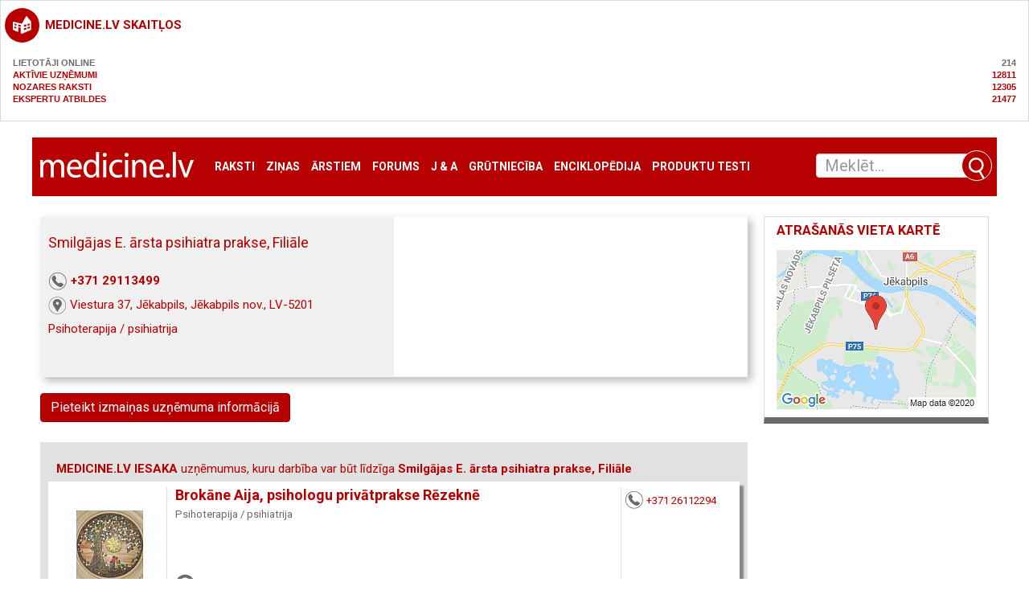

--- FILE ---
content_type: text/html; charset=utf-8
request_url: https://www.google.com/recaptcha/api2/anchor?ar=1&k=6LeYhTYUAAAAAJytqSmIfSyIVe9BuLnJD3GC5s8f&co=aHR0cHM6Ly9tZWRpY2luZS5sdjo0NDM.&hl=en&v=N67nZn4AqZkNcbeMu4prBgzg&size=normal&anchor-ms=20000&execute-ms=30000&cb=tcy7jdje7334
body_size: 49433
content:
<!DOCTYPE HTML><html dir="ltr" lang="en"><head><meta http-equiv="Content-Type" content="text/html; charset=UTF-8">
<meta http-equiv="X-UA-Compatible" content="IE=edge">
<title>reCAPTCHA</title>
<style type="text/css">
/* cyrillic-ext */
@font-face {
  font-family: 'Roboto';
  font-style: normal;
  font-weight: 400;
  font-stretch: 100%;
  src: url(//fonts.gstatic.com/s/roboto/v48/KFO7CnqEu92Fr1ME7kSn66aGLdTylUAMa3GUBHMdazTgWw.woff2) format('woff2');
  unicode-range: U+0460-052F, U+1C80-1C8A, U+20B4, U+2DE0-2DFF, U+A640-A69F, U+FE2E-FE2F;
}
/* cyrillic */
@font-face {
  font-family: 'Roboto';
  font-style: normal;
  font-weight: 400;
  font-stretch: 100%;
  src: url(//fonts.gstatic.com/s/roboto/v48/KFO7CnqEu92Fr1ME7kSn66aGLdTylUAMa3iUBHMdazTgWw.woff2) format('woff2');
  unicode-range: U+0301, U+0400-045F, U+0490-0491, U+04B0-04B1, U+2116;
}
/* greek-ext */
@font-face {
  font-family: 'Roboto';
  font-style: normal;
  font-weight: 400;
  font-stretch: 100%;
  src: url(//fonts.gstatic.com/s/roboto/v48/KFO7CnqEu92Fr1ME7kSn66aGLdTylUAMa3CUBHMdazTgWw.woff2) format('woff2');
  unicode-range: U+1F00-1FFF;
}
/* greek */
@font-face {
  font-family: 'Roboto';
  font-style: normal;
  font-weight: 400;
  font-stretch: 100%;
  src: url(//fonts.gstatic.com/s/roboto/v48/KFO7CnqEu92Fr1ME7kSn66aGLdTylUAMa3-UBHMdazTgWw.woff2) format('woff2');
  unicode-range: U+0370-0377, U+037A-037F, U+0384-038A, U+038C, U+038E-03A1, U+03A3-03FF;
}
/* math */
@font-face {
  font-family: 'Roboto';
  font-style: normal;
  font-weight: 400;
  font-stretch: 100%;
  src: url(//fonts.gstatic.com/s/roboto/v48/KFO7CnqEu92Fr1ME7kSn66aGLdTylUAMawCUBHMdazTgWw.woff2) format('woff2');
  unicode-range: U+0302-0303, U+0305, U+0307-0308, U+0310, U+0312, U+0315, U+031A, U+0326-0327, U+032C, U+032F-0330, U+0332-0333, U+0338, U+033A, U+0346, U+034D, U+0391-03A1, U+03A3-03A9, U+03B1-03C9, U+03D1, U+03D5-03D6, U+03F0-03F1, U+03F4-03F5, U+2016-2017, U+2034-2038, U+203C, U+2040, U+2043, U+2047, U+2050, U+2057, U+205F, U+2070-2071, U+2074-208E, U+2090-209C, U+20D0-20DC, U+20E1, U+20E5-20EF, U+2100-2112, U+2114-2115, U+2117-2121, U+2123-214F, U+2190, U+2192, U+2194-21AE, U+21B0-21E5, U+21F1-21F2, U+21F4-2211, U+2213-2214, U+2216-22FF, U+2308-230B, U+2310, U+2319, U+231C-2321, U+2336-237A, U+237C, U+2395, U+239B-23B7, U+23D0, U+23DC-23E1, U+2474-2475, U+25AF, U+25B3, U+25B7, U+25BD, U+25C1, U+25CA, U+25CC, U+25FB, U+266D-266F, U+27C0-27FF, U+2900-2AFF, U+2B0E-2B11, U+2B30-2B4C, U+2BFE, U+3030, U+FF5B, U+FF5D, U+1D400-1D7FF, U+1EE00-1EEFF;
}
/* symbols */
@font-face {
  font-family: 'Roboto';
  font-style: normal;
  font-weight: 400;
  font-stretch: 100%;
  src: url(//fonts.gstatic.com/s/roboto/v48/KFO7CnqEu92Fr1ME7kSn66aGLdTylUAMaxKUBHMdazTgWw.woff2) format('woff2');
  unicode-range: U+0001-000C, U+000E-001F, U+007F-009F, U+20DD-20E0, U+20E2-20E4, U+2150-218F, U+2190, U+2192, U+2194-2199, U+21AF, U+21E6-21F0, U+21F3, U+2218-2219, U+2299, U+22C4-22C6, U+2300-243F, U+2440-244A, U+2460-24FF, U+25A0-27BF, U+2800-28FF, U+2921-2922, U+2981, U+29BF, U+29EB, U+2B00-2BFF, U+4DC0-4DFF, U+FFF9-FFFB, U+10140-1018E, U+10190-1019C, U+101A0, U+101D0-101FD, U+102E0-102FB, U+10E60-10E7E, U+1D2C0-1D2D3, U+1D2E0-1D37F, U+1F000-1F0FF, U+1F100-1F1AD, U+1F1E6-1F1FF, U+1F30D-1F30F, U+1F315, U+1F31C, U+1F31E, U+1F320-1F32C, U+1F336, U+1F378, U+1F37D, U+1F382, U+1F393-1F39F, U+1F3A7-1F3A8, U+1F3AC-1F3AF, U+1F3C2, U+1F3C4-1F3C6, U+1F3CA-1F3CE, U+1F3D4-1F3E0, U+1F3ED, U+1F3F1-1F3F3, U+1F3F5-1F3F7, U+1F408, U+1F415, U+1F41F, U+1F426, U+1F43F, U+1F441-1F442, U+1F444, U+1F446-1F449, U+1F44C-1F44E, U+1F453, U+1F46A, U+1F47D, U+1F4A3, U+1F4B0, U+1F4B3, U+1F4B9, U+1F4BB, U+1F4BF, U+1F4C8-1F4CB, U+1F4D6, U+1F4DA, U+1F4DF, U+1F4E3-1F4E6, U+1F4EA-1F4ED, U+1F4F7, U+1F4F9-1F4FB, U+1F4FD-1F4FE, U+1F503, U+1F507-1F50B, U+1F50D, U+1F512-1F513, U+1F53E-1F54A, U+1F54F-1F5FA, U+1F610, U+1F650-1F67F, U+1F687, U+1F68D, U+1F691, U+1F694, U+1F698, U+1F6AD, U+1F6B2, U+1F6B9-1F6BA, U+1F6BC, U+1F6C6-1F6CF, U+1F6D3-1F6D7, U+1F6E0-1F6EA, U+1F6F0-1F6F3, U+1F6F7-1F6FC, U+1F700-1F7FF, U+1F800-1F80B, U+1F810-1F847, U+1F850-1F859, U+1F860-1F887, U+1F890-1F8AD, U+1F8B0-1F8BB, U+1F8C0-1F8C1, U+1F900-1F90B, U+1F93B, U+1F946, U+1F984, U+1F996, U+1F9E9, U+1FA00-1FA6F, U+1FA70-1FA7C, U+1FA80-1FA89, U+1FA8F-1FAC6, U+1FACE-1FADC, U+1FADF-1FAE9, U+1FAF0-1FAF8, U+1FB00-1FBFF;
}
/* vietnamese */
@font-face {
  font-family: 'Roboto';
  font-style: normal;
  font-weight: 400;
  font-stretch: 100%;
  src: url(//fonts.gstatic.com/s/roboto/v48/KFO7CnqEu92Fr1ME7kSn66aGLdTylUAMa3OUBHMdazTgWw.woff2) format('woff2');
  unicode-range: U+0102-0103, U+0110-0111, U+0128-0129, U+0168-0169, U+01A0-01A1, U+01AF-01B0, U+0300-0301, U+0303-0304, U+0308-0309, U+0323, U+0329, U+1EA0-1EF9, U+20AB;
}
/* latin-ext */
@font-face {
  font-family: 'Roboto';
  font-style: normal;
  font-weight: 400;
  font-stretch: 100%;
  src: url(//fonts.gstatic.com/s/roboto/v48/KFO7CnqEu92Fr1ME7kSn66aGLdTylUAMa3KUBHMdazTgWw.woff2) format('woff2');
  unicode-range: U+0100-02BA, U+02BD-02C5, U+02C7-02CC, U+02CE-02D7, U+02DD-02FF, U+0304, U+0308, U+0329, U+1D00-1DBF, U+1E00-1E9F, U+1EF2-1EFF, U+2020, U+20A0-20AB, U+20AD-20C0, U+2113, U+2C60-2C7F, U+A720-A7FF;
}
/* latin */
@font-face {
  font-family: 'Roboto';
  font-style: normal;
  font-weight: 400;
  font-stretch: 100%;
  src: url(//fonts.gstatic.com/s/roboto/v48/KFO7CnqEu92Fr1ME7kSn66aGLdTylUAMa3yUBHMdazQ.woff2) format('woff2');
  unicode-range: U+0000-00FF, U+0131, U+0152-0153, U+02BB-02BC, U+02C6, U+02DA, U+02DC, U+0304, U+0308, U+0329, U+2000-206F, U+20AC, U+2122, U+2191, U+2193, U+2212, U+2215, U+FEFF, U+FFFD;
}
/* cyrillic-ext */
@font-face {
  font-family: 'Roboto';
  font-style: normal;
  font-weight: 500;
  font-stretch: 100%;
  src: url(//fonts.gstatic.com/s/roboto/v48/KFO7CnqEu92Fr1ME7kSn66aGLdTylUAMa3GUBHMdazTgWw.woff2) format('woff2');
  unicode-range: U+0460-052F, U+1C80-1C8A, U+20B4, U+2DE0-2DFF, U+A640-A69F, U+FE2E-FE2F;
}
/* cyrillic */
@font-face {
  font-family: 'Roboto';
  font-style: normal;
  font-weight: 500;
  font-stretch: 100%;
  src: url(//fonts.gstatic.com/s/roboto/v48/KFO7CnqEu92Fr1ME7kSn66aGLdTylUAMa3iUBHMdazTgWw.woff2) format('woff2');
  unicode-range: U+0301, U+0400-045F, U+0490-0491, U+04B0-04B1, U+2116;
}
/* greek-ext */
@font-face {
  font-family: 'Roboto';
  font-style: normal;
  font-weight: 500;
  font-stretch: 100%;
  src: url(//fonts.gstatic.com/s/roboto/v48/KFO7CnqEu92Fr1ME7kSn66aGLdTylUAMa3CUBHMdazTgWw.woff2) format('woff2');
  unicode-range: U+1F00-1FFF;
}
/* greek */
@font-face {
  font-family: 'Roboto';
  font-style: normal;
  font-weight: 500;
  font-stretch: 100%;
  src: url(//fonts.gstatic.com/s/roboto/v48/KFO7CnqEu92Fr1ME7kSn66aGLdTylUAMa3-UBHMdazTgWw.woff2) format('woff2');
  unicode-range: U+0370-0377, U+037A-037F, U+0384-038A, U+038C, U+038E-03A1, U+03A3-03FF;
}
/* math */
@font-face {
  font-family: 'Roboto';
  font-style: normal;
  font-weight: 500;
  font-stretch: 100%;
  src: url(//fonts.gstatic.com/s/roboto/v48/KFO7CnqEu92Fr1ME7kSn66aGLdTylUAMawCUBHMdazTgWw.woff2) format('woff2');
  unicode-range: U+0302-0303, U+0305, U+0307-0308, U+0310, U+0312, U+0315, U+031A, U+0326-0327, U+032C, U+032F-0330, U+0332-0333, U+0338, U+033A, U+0346, U+034D, U+0391-03A1, U+03A3-03A9, U+03B1-03C9, U+03D1, U+03D5-03D6, U+03F0-03F1, U+03F4-03F5, U+2016-2017, U+2034-2038, U+203C, U+2040, U+2043, U+2047, U+2050, U+2057, U+205F, U+2070-2071, U+2074-208E, U+2090-209C, U+20D0-20DC, U+20E1, U+20E5-20EF, U+2100-2112, U+2114-2115, U+2117-2121, U+2123-214F, U+2190, U+2192, U+2194-21AE, U+21B0-21E5, U+21F1-21F2, U+21F4-2211, U+2213-2214, U+2216-22FF, U+2308-230B, U+2310, U+2319, U+231C-2321, U+2336-237A, U+237C, U+2395, U+239B-23B7, U+23D0, U+23DC-23E1, U+2474-2475, U+25AF, U+25B3, U+25B7, U+25BD, U+25C1, U+25CA, U+25CC, U+25FB, U+266D-266F, U+27C0-27FF, U+2900-2AFF, U+2B0E-2B11, U+2B30-2B4C, U+2BFE, U+3030, U+FF5B, U+FF5D, U+1D400-1D7FF, U+1EE00-1EEFF;
}
/* symbols */
@font-face {
  font-family: 'Roboto';
  font-style: normal;
  font-weight: 500;
  font-stretch: 100%;
  src: url(//fonts.gstatic.com/s/roboto/v48/KFO7CnqEu92Fr1ME7kSn66aGLdTylUAMaxKUBHMdazTgWw.woff2) format('woff2');
  unicode-range: U+0001-000C, U+000E-001F, U+007F-009F, U+20DD-20E0, U+20E2-20E4, U+2150-218F, U+2190, U+2192, U+2194-2199, U+21AF, U+21E6-21F0, U+21F3, U+2218-2219, U+2299, U+22C4-22C6, U+2300-243F, U+2440-244A, U+2460-24FF, U+25A0-27BF, U+2800-28FF, U+2921-2922, U+2981, U+29BF, U+29EB, U+2B00-2BFF, U+4DC0-4DFF, U+FFF9-FFFB, U+10140-1018E, U+10190-1019C, U+101A0, U+101D0-101FD, U+102E0-102FB, U+10E60-10E7E, U+1D2C0-1D2D3, U+1D2E0-1D37F, U+1F000-1F0FF, U+1F100-1F1AD, U+1F1E6-1F1FF, U+1F30D-1F30F, U+1F315, U+1F31C, U+1F31E, U+1F320-1F32C, U+1F336, U+1F378, U+1F37D, U+1F382, U+1F393-1F39F, U+1F3A7-1F3A8, U+1F3AC-1F3AF, U+1F3C2, U+1F3C4-1F3C6, U+1F3CA-1F3CE, U+1F3D4-1F3E0, U+1F3ED, U+1F3F1-1F3F3, U+1F3F5-1F3F7, U+1F408, U+1F415, U+1F41F, U+1F426, U+1F43F, U+1F441-1F442, U+1F444, U+1F446-1F449, U+1F44C-1F44E, U+1F453, U+1F46A, U+1F47D, U+1F4A3, U+1F4B0, U+1F4B3, U+1F4B9, U+1F4BB, U+1F4BF, U+1F4C8-1F4CB, U+1F4D6, U+1F4DA, U+1F4DF, U+1F4E3-1F4E6, U+1F4EA-1F4ED, U+1F4F7, U+1F4F9-1F4FB, U+1F4FD-1F4FE, U+1F503, U+1F507-1F50B, U+1F50D, U+1F512-1F513, U+1F53E-1F54A, U+1F54F-1F5FA, U+1F610, U+1F650-1F67F, U+1F687, U+1F68D, U+1F691, U+1F694, U+1F698, U+1F6AD, U+1F6B2, U+1F6B9-1F6BA, U+1F6BC, U+1F6C6-1F6CF, U+1F6D3-1F6D7, U+1F6E0-1F6EA, U+1F6F0-1F6F3, U+1F6F7-1F6FC, U+1F700-1F7FF, U+1F800-1F80B, U+1F810-1F847, U+1F850-1F859, U+1F860-1F887, U+1F890-1F8AD, U+1F8B0-1F8BB, U+1F8C0-1F8C1, U+1F900-1F90B, U+1F93B, U+1F946, U+1F984, U+1F996, U+1F9E9, U+1FA00-1FA6F, U+1FA70-1FA7C, U+1FA80-1FA89, U+1FA8F-1FAC6, U+1FACE-1FADC, U+1FADF-1FAE9, U+1FAF0-1FAF8, U+1FB00-1FBFF;
}
/* vietnamese */
@font-face {
  font-family: 'Roboto';
  font-style: normal;
  font-weight: 500;
  font-stretch: 100%;
  src: url(//fonts.gstatic.com/s/roboto/v48/KFO7CnqEu92Fr1ME7kSn66aGLdTylUAMa3OUBHMdazTgWw.woff2) format('woff2');
  unicode-range: U+0102-0103, U+0110-0111, U+0128-0129, U+0168-0169, U+01A0-01A1, U+01AF-01B0, U+0300-0301, U+0303-0304, U+0308-0309, U+0323, U+0329, U+1EA0-1EF9, U+20AB;
}
/* latin-ext */
@font-face {
  font-family: 'Roboto';
  font-style: normal;
  font-weight: 500;
  font-stretch: 100%;
  src: url(//fonts.gstatic.com/s/roboto/v48/KFO7CnqEu92Fr1ME7kSn66aGLdTylUAMa3KUBHMdazTgWw.woff2) format('woff2');
  unicode-range: U+0100-02BA, U+02BD-02C5, U+02C7-02CC, U+02CE-02D7, U+02DD-02FF, U+0304, U+0308, U+0329, U+1D00-1DBF, U+1E00-1E9F, U+1EF2-1EFF, U+2020, U+20A0-20AB, U+20AD-20C0, U+2113, U+2C60-2C7F, U+A720-A7FF;
}
/* latin */
@font-face {
  font-family: 'Roboto';
  font-style: normal;
  font-weight: 500;
  font-stretch: 100%;
  src: url(//fonts.gstatic.com/s/roboto/v48/KFO7CnqEu92Fr1ME7kSn66aGLdTylUAMa3yUBHMdazQ.woff2) format('woff2');
  unicode-range: U+0000-00FF, U+0131, U+0152-0153, U+02BB-02BC, U+02C6, U+02DA, U+02DC, U+0304, U+0308, U+0329, U+2000-206F, U+20AC, U+2122, U+2191, U+2193, U+2212, U+2215, U+FEFF, U+FFFD;
}
/* cyrillic-ext */
@font-face {
  font-family: 'Roboto';
  font-style: normal;
  font-weight: 900;
  font-stretch: 100%;
  src: url(//fonts.gstatic.com/s/roboto/v48/KFO7CnqEu92Fr1ME7kSn66aGLdTylUAMa3GUBHMdazTgWw.woff2) format('woff2');
  unicode-range: U+0460-052F, U+1C80-1C8A, U+20B4, U+2DE0-2DFF, U+A640-A69F, U+FE2E-FE2F;
}
/* cyrillic */
@font-face {
  font-family: 'Roboto';
  font-style: normal;
  font-weight: 900;
  font-stretch: 100%;
  src: url(//fonts.gstatic.com/s/roboto/v48/KFO7CnqEu92Fr1ME7kSn66aGLdTylUAMa3iUBHMdazTgWw.woff2) format('woff2');
  unicode-range: U+0301, U+0400-045F, U+0490-0491, U+04B0-04B1, U+2116;
}
/* greek-ext */
@font-face {
  font-family: 'Roboto';
  font-style: normal;
  font-weight: 900;
  font-stretch: 100%;
  src: url(//fonts.gstatic.com/s/roboto/v48/KFO7CnqEu92Fr1ME7kSn66aGLdTylUAMa3CUBHMdazTgWw.woff2) format('woff2');
  unicode-range: U+1F00-1FFF;
}
/* greek */
@font-face {
  font-family: 'Roboto';
  font-style: normal;
  font-weight: 900;
  font-stretch: 100%;
  src: url(//fonts.gstatic.com/s/roboto/v48/KFO7CnqEu92Fr1ME7kSn66aGLdTylUAMa3-UBHMdazTgWw.woff2) format('woff2');
  unicode-range: U+0370-0377, U+037A-037F, U+0384-038A, U+038C, U+038E-03A1, U+03A3-03FF;
}
/* math */
@font-face {
  font-family: 'Roboto';
  font-style: normal;
  font-weight: 900;
  font-stretch: 100%;
  src: url(//fonts.gstatic.com/s/roboto/v48/KFO7CnqEu92Fr1ME7kSn66aGLdTylUAMawCUBHMdazTgWw.woff2) format('woff2');
  unicode-range: U+0302-0303, U+0305, U+0307-0308, U+0310, U+0312, U+0315, U+031A, U+0326-0327, U+032C, U+032F-0330, U+0332-0333, U+0338, U+033A, U+0346, U+034D, U+0391-03A1, U+03A3-03A9, U+03B1-03C9, U+03D1, U+03D5-03D6, U+03F0-03F1, U+03F4-03F5, U+2016-2017, U+2034-2038, U+203C, U+2040, U+2043, U+2047, U+2050, U+2057, U+205F, U+2070-2071, U+2074-208E, U+2090-209C, U+20D0-20DC, U+20E1, U+20E5-20EF, U+2100-2112, U+2114-2115, U+2117-2121, U+2123-214F, U+2190, U+2192, U+2194-21AE, U+21B0-21E5, U+21F1-21F2, U+21F4-2211, U+2213-2214, U+2216-22FF, U+2308-230B, U+2310, U+2319, U+231C-2321, U+2336-237A, U+237C, U+2395, U+239B-23B7, U+23D0, U+23DC-23E1, U+2474-2475, U+25AF, U+25B3, U+25B7, U+25BD, U+25C1, U+25CA, U+25CC, U+25FB, U+266D-266F, U+27C0-27FF, U+2900-2AFF, U+2B0E-2B11, U+2B30-2B4C, U+2BFE, U+3030, U+FF5B, U+FF5D, U+1D400-1D7FF, U+1EE00-1EEFF;
}
/* symbols */
@font-face {
  font-family: 'Roboto';
  font-style: normal;
  font-weight: 900;
  font-stretch: 100%;
  src: url(//fonts.gstatic.com/s/roboto/v48/KFO7CnqEu92Fr1ME7kSn66aGLdTylUAMaxKUBHMdazTgWw.woff2) format('woff2');
  unicode-range: U+0001-000C, U+000E-001F, U+007F-009F, U+20DD-20E0, U+20E2-20E4, U+2150-218F, U+2190, U+2192, U+2194-2199, U+21AF, U+21E6-21F0, U+21F3, U+2218-2219, U+2299, U+22C4-22C6, U+2300-243F, U+2440-244A, U+2460-24FF, U+25A0-27BF, U+2800-28FF, U+2921-2922, U+2981, U+29BF, U+29EB, U+2B00-2BFF, U+4DC0-4DFF, U+FFF9-FFFB, U+10140-1018E, U+10190-1019C, U+101A0, U+101D0-101FD, U+102E0-102FB, U+10E60-10E7E, U+1D2C0-1D2D3, U+1D2E0-1D37F, U+1F000-1F0FF, U+1F100-1F1AD, U+1F1E6-1F1FF, U+1F30D-1F30F, U+1F315, U+1F31C, U+1F31E, U+1F320-1F32C, U+1F336, U+1F378, U+1F37D, U+1F382, U+1F393-1F39F, U+1F3A7-1F3A8, U+1F3AC-1F3AF, U+1F3C2, U+1F3C4-1F3C6, U+1F3CA-1F3CE, U+1F3D4-1F3E0, U+1F3ED, U+1F3F1-1F3F3, U+1F3F5-1F3F7, U+1F408, U+1F415, U+1F41F, U+1F426, U+1F43F, U+1F441-1F442, U+1F444, U+1F446-1F449, U+1F44C-1F44E, U+1F453, U+1F46A, U+1F47D, U+1F4A3, U+1F4B0, U+1F4B3, U+1F4B9, U+1F4BB, U+1F4BF, U+1F4C8-1F4CB, U+1F4D6, U+1F4DA, U+1F4DF, U+1F4E3-1F4E6, U+1F4EA-1F4ED, U+1F4F7, U+1F4F9-1F4FB, U+1F4FD-1F4FE, U+1F503, U+1F507-1F50B, U+1F50D, U+1F512-1F513, U+1F53E-1F54A, U+1F54F-1F5FA, U+1F610, U+1F650-1F67F, U+1F687, U+1F68D, U+1F691, U+1F694, U+1F698, U+1F6AD, U+1F6B2, U+1F6B9-1F6BA, U+1F6BC, U+1F6C6-1F6CF, U+1F6D3-1F6D7, U+1F6E0-1F6EA, U+1F6F0-1F6F3, U+1F6F7-1F6FC, U+1F700-1F7FF, U+1F800-1F80B, U+1F810-1F847, U+1F850-1F859, U+1F860-1F887, U+1F890-1F8AD, U+1F8B0-1F8BB, U+1F8C0-1F8C1, U+1F900-1F90B, U+1F93B, U+1F946, U+1F984, U+1F996, U+1F9E9, U+1FA00-1FA6F, U+1FA70-1FA7C, U+1FA80-1FA89, U+1FA8F-1FAC6, U+1FACE-1FADC, U+1FADF-1FAE9, U+1FAF0-1FAF8, U+1FB00-1FBFF;
}
/* vietnamese */
@font-face {
  font-family: 'Roboto';
  font-style: normal;
  font-weight: 900;
  font-stretch: 100%;
  src: url(//fonts.gstatic.com/s/roboto/v48/KFO7CnqEu92Fr1ME7kSn66aGLdTylUAMa3OUBHMdazTgWw.woff2) format('woff2');
  unicode-range: U+0102-0103, U+0110-0111, U+0128-0129, U+0168-0169, U+01A0-01A1, U+01AF-01B0, U+0300-0301, U+0303-0304, U+0308-0309, U+0323, U+0329, U+1EA0-1EF9, U+20AB;
}
/* latin-ext */
@font-face {
  font-family: 'Roboto';
  font-style: normal;
  font-weight: 900;
  font-stretch: 100%;
  src: url(//fonts.gstatic.com/s/roboto/v48/KFO7CnqEu92Fr1ME7kSn66aGLdTylUAMa3KUBHMdazTgWw.woff2) format('woff2');
  unicode-range: U+0100-02BA, U+02BD-02C5, U+02C7-02CC, U+02CE-02D7, U+02DD-02FF, U+0304, U+0308, U+0329, U+1D00-1DBF, U+1E00-1E9F, U+1EF2-1EFF, U+2020, U+20A0-20AB, U+20AD-20C0, U+2113, U+2C60-2C7F, U+A720-A7FF;
}
/* latin */
@font-face {
  font-family: 'Roboto';
  font-style: normal;
  font-weight: 900;
  font-stretch: 100%;
  src: url(//fonts.gstatic.com/s/roboto/v48/KFO7CnqEu92Fr1ME7kSn66aGLdTylUAMa3yUBHMdazQ.woff2) format('woff2');
  unicode-range: U+0000-00FF, U+0131, U+0152-0153, U+02BB-02BC, U+02C6, U+02DA, U+02DC, U+0304, U+0308, U+0329, U+2000-206F, U+20AC, U+2122, U+2191, U+2193, U+2212, U+2215, U+FEFF, U+FFFD;
}

</style>
<link rel="stylesheet" type="text/css" href="https://www.gstatic.com/recaptcha/releases/N67nZn4AqZkNcbeMu4prBgzg/styles__ltr.css">
<script nonce="DJuJaEq7KoqDGA_TR2ku5A" type="text/javascript">window['__recaptcha_api'] = 'https://www.google.com/recaptcha/api2/';</script>
<script type="text/javascript" src="https://www.gstatic.com/recaptcha/releases/N67nZn4AqZkNcbeMu4prBgzg/recaptcha__en.js" nonce="DJuJaEq7KoqDGA_TR2ku5A">
      
    </script></head>
<body><div id="rc-anchor-alert" class="rc-anchor-alert"></div>
<input type="hidden" id="recaptcha-token" value="[base64]">
<script type="text/javascript" nonce="DJuJaEq7KoqDGA_TR2ku5A">
      recaptcha.anchor.Main.init("[\x22ainput\x22,[\x22bgdata\x22,\x22\x22,\[base64]/[base64]/[base64]/ZyhXLGgpOnEoW04sMjEsbF0sVywwKSxoKSxmYWxzZSxmYWxzZSl9Y2F0Y2goayl7RygzNTgsVyk/[base64]/[base64]/[base64]/[base64]/[base64]/[base64]/[base64]/bmV3IEJbT10oRFswXSk6dz09Mj9uZXcgQltPXShEWzBdLERbMV0pOnc9PTM/bmV3IEJbT10oRFswXSxEWzFdLERbMl0pOnc9PTQ/[base64]/[base64]/[base64]/[base64]/[base64]\\u003d\x22,\[base64]\x22,\[base64]/[base64]/LTRaT8KCPMKlw57CsMOzw5NMdHzCjMOLwo1xQ8Kew4fDqVvDtnZlwqkMw6g7wqbChlBfw7TDl1zDgcOMSXkSPEo1w7/Di08gw4pLBQgrUB14wrFhw47ChQLDswDCjUt3w4cmwpA3w59vX8KoJUfDlkjDr8Kiwo5HGWNowq/[base64]/CusKXw6AnPMOYQHJCfhbDjcOLwrt7GWPCsMKawopAaBZgwo8+JW7DpwHCk2MBw4rDg1fCoMKcFMKKw409w6k2RjAheTV3w4vDmg1Bw5zCqBzCnxFlWzvCv8OGcU7CrMO5WMOzwqAdwpnCkVFjwoASw45iw6HCpsOkX3/Ch8KSw6HDhDvDusO9w4vDgMKnZMKRw7fDkxApOsO2w5ZjFmolwprDiwTDuTcJBXrClBnCjWJAPsOgHQEywpkVw6tdwrvCgQfDmi/ClcOcaExkd8O/[base64]/CrzvDu1XCucOyw6LDsHRWRMONw6HCk8OlQ8OkwrZjwqrDlsOMRsK5VsOzw6fDlsOyZUMewqQgCMKgHsOSw4bDmsK8Ng53ScKBfMOyw7wDwpnDosO/[base64]/DpibCvHTDt8KDcx/CmH/CvsONIMKswpI5fsKoCA7Dm8KCwoPDrUXDt3DDmEYMwrnChRjCtcOCccO3DyF5Ay/DqsKowqVjwqlUw5BKwozDhcKoa8OxKsKAwrFkKw1ZTMOzT3U+woAFHn0cwoYRwrRlRRotEARJw6bDhSjDmm/DgMOCwrYlwpnCmAPDnMOGSHXDi3lRwqTCgGZOSQjDqAJhw6fDvnAcwofCl8Ogw6PDhS3CmTTCvV5XTgoWw7zCjwAxwqvCs8ODwqjDmnEuwoUHPTbCoRZqwoLDncOtBC7Cl8ODQgPCrQnCmsOOw5bChsK/woTDscOOfn7CpsKFGBMGC8K2wojDpRI8TVANQcK2LcKRRETCpX7Ck8O6ew7CusKjH8OpU8KwwpBaJMOAYMOuNTFYBMKEwpZmdFrDscKtXMOsBcObeE3DocO6w7HCg8O+KFfDhSNpw4gBw5DDs8Ktw4Bqwo5Sw6fCg8OOwr8Dw5kNw6Etw5fCr8Kgwr/DkgrCoMOZLxHDsUjChjbDnCfCjsO8HsOMD8Osw6HCkMKmTT7CgsOBw7QUQG/[base64]/ChMKXwrDCtcOcw7oewoFDw4nCtzwuBksofMKnwpZLwoh3wqoowqjCnMOYA8KPPsOOU3ljXm4tw6dxA8KWJsOhecOyw50Ew70gw4rCsxd3XsOVw5LDvcONwqYowp7CvlTDqMOda8K9B0UxcX/CvcK2w5vDtMKhwpbCrD3DgFcSwpEDfMK/wrTDlzvClsKITsKlCSfDq8OyXEN0wpzDj8KoZ2vCtREwwoHDunsJCX1ZGWBsw6dTUSkbw7/CoCATUFnDkAnCtMO+wp8xw4TDrMO3RMOAwpcqw77CjS9Gw5DDhh7CrARnw6lYw553TcKNRMO3Y8Kzwrtnw7rCpnVmwpbDhgEJw4cFw5NZYMOYwp8JMsKAcsOfwo9OAMKgDVLCrizCksKMw7QRIsKmw5/CmVjCpMKPaMOPOcKGwqwEKyB1wpdrwrXCi8OMwpRYw4xWJm5GCxXCqsKjTsKgw73Cq8Kbw6ZQw6EvAsKSBVfCjMK7w43Ci8OiwrNfHsKeQRHCtsKTwp3Du1xuPsKSDnHDrWLCncONe2MQw6NoK8OZwq/[base64]/CisK8wogXwpE6wq3CgFN5YVPCtMKmwobDhsK8wqHCgXgxPGg+w40Pw47CkV99JyfCql/Dm8Ogw4DDrj/Cn8OrEVnCk8KtZRLDisO3w48ZU8O5w4vCtEDDkcO/FsKOWsObwrXDj07Cj8KuZcOVw77DvAhLwop7L8OYwonDsVQjw5gSwqjCgWLDjBEJw4zCojLDniYiLsKpNjHChHB1EcKXC3sULcKsNcODaCfCjQvDicOmW2hdw7ZGwpUGHMO4w4vCl8KcUkXCtsKIwrYew5p2wqJoQUnDt8OlwrpEwr/DizbDujXCgcKhYMKtECY/bGl7wrfDpgJrwp7Cr8Kkwp/CtGd1MRTCjsOxCMOVwp1if3VaUsK6K8OWGyZ4DVfDvMOgYAR9woJjwqIqAcOSw5XDt8OgN8Otw4UCa8OswonCi1/Dmh9KEFQSCcOxw6YUw59udFIQw47DqkfCjcOhP8OBQBjDjsK5w4wGw4YQY8OXAnHDiG/CmcOew5JKesO4Jkogw7PDs8Oywp9hwq3DjMKMDMKwIStfw5drelIAwolZwpvDjR7ClQnDgMK5wq/DtsOBfTHDgsKHDkBEw7nCrw4Nwqc0SgZow7PDtMOJw4HDuMK/dsK+wrHCnMO4RsOGQMOuGcKPwrMhT8OWbMK7FcO8O13CtnrCqVbCocOwGyPCvsKzWQnDrcK/NsOcUsKyNsORwrDDoA3DisOCwokwEsKAeMOxElwqWsO9w4LDssKUw74bwp/DlRXCg8KDHAzDg8K2W1V9wq7DpcOawqEWwrDDjSvDhsO+w61AwofCmcKyMMKVw7cQf2gnIF/DqsKXE8KpwqDCnmvCnsKowqXCncOkwr7DmzR5BRzCglXDoFkLWTpvwqlwC8OZKgpNw7PCugnDslrChsK4DsKJwrwkAMOywo3CuTjDiCkCw6/[base64]/wrMnaHPCnB7CmMO3wqfCpQ0lwrZ1fcKXwqPDlsKHQcOZwohZw7nCqFMLRTETJlQ2MH/CgcOOwr59fGvCrsOLGl3CnGpAw7LCmsKIw5HCksKQWRx+BFF0Kg8vYErDhsO+ChBDwqXDvQrDuMOOIXtLw75Nwo9BwrXCv8KSwp1zcVtdF8KETxMaw6seRcK/[base64]/CrcKVJcKCO8OMw5TCoCEgw7sRV0bDg14cwpLChjkQw53DkiDCgMOpecK0w6M7woB/wpgWwoxQwpFpw4LCtTwxNMOMUsOAPA3DnEnCjTgFfmMcw4ERw4gRw4JYwrJ1w5bChcK0fcKUw7HCuzFow4Y3w4jChQ0Nw4hMw5jCi8KqLUnCgUMSH8Oew5Nvw60OwrrCjEbDv8Kyw5llFlhJwpssw4VzwqstDVo7wpvDqcKaNMOLw7/CvkE6wpcAcx5Bw6PClMK6w4hCw6/DmgAsw7DDgh1lasOLV8O2wqXCk3RnwpzDgh0qLX7CjxQLw7s7w6bDrRBgwoUoNBfDjsKawofCvSvDpMOqwpw9ZsKeQMK3URMFwpTDhXDCsMKtcS9LeBM/ewTCoSolX3AZw7k1dS8XWcKswok3woDCsMOkw57DhsOyBSA/[base64]/ChMOxw7bCqcOAwoYQw7DDvShIwrbCk8ODCsKCwoMTwoXDizLDpsOTCD5vHMKDwpgXRk0uw4AdGHouFcO8JcOqw4PCmcOJBggxGxUqOMKyw49awqJONDPCjSQ6w4HDkUABw78/w4zCoEQGW1bCn8Kaw6x3KcO8wpDDqivClsK9w6TCv8OYaMOWwrLCjk5iw6EYVMOowr7DpcKTHHohw4bDmn7Cn8OgGgzCjMO+wqnDkcOZwrLDgx/DjsKrw4TCmzBeGE0sUDB0E8K2OEpARgpjDwHCvyvCnxp0w5LDmAA6PcOcw6Mewr3DtxzDgAzDgsK4wrZ4dnQtTsKJcxbCmsOzJy/Dh8OXw79+wqomNMO3w456fcOLaSRdEsOKwpfDkAJ/w5PCozbDv2HCk1zDgcOFwqFxw5LCoS/DvDZYw40Owp/[base64]/w6DDl8OfPMKHwqjDtQ5mTsOew4hxwrwhwopbJ3FiE0ILHsK0wr/DiMO7TcOAwq/DpDAdw7rDjF4Rw6h4w74cw4V4TMOtPMODwqI0UsKZwo8kW2R2wqo1S2dpw4ZCEcOgwrbClAnDrcKLw6jCsy7Dq3/ClMK/IMOlXsKEwrwAwq0QD8KgwqgsWMKewr0Kw6XDqzPDk0F3SDHDpCYfJMKFwrzCkMONWkPCinZDwpNswo8aw4PCiBEvDy/Dl8KQw5YFwr3DscK1w5E/TUtpwr/[base64]/[base64]/DvV9jw4MEL8OBC3/[base64]/[base64]/D1HCuznDtMOBKcOUUmR0VsKmcy3CvMOFZ8OYwoJ0e8OQZUjCr3cBScKGwpDDq1PDlcK6BgUsPjzDnB1Sw40fW8Kpw6TDt2pFwoIcw6TCiRzDrgvCvkTDj8ObwogUOMO/LsKcw6Frwr/Dlx/Dt8Kyw5TDu8OHKsKIXcObJQE3wrrDqiDCgRTDlAZ/w4RAw5DCkMOTw5NhEMKIWcOow6bDucKbScKuwqHChEjCq0TDvR7ChVN7w4Bcd8Kow4NOZ2wBw6fDhltRXRnDpwjCkMOrY2VPw4/DqA/DnG8Rw6UGwpLCtcO2woxjY8KbBcKYGsO9w54xwozCtUIKYMKOK8KiwpHCvsKOwojDusKecsKvw5bCk8KVwpDCjcKxw6ZCwqxEEXg+B8KTwoDDnMO7GF1SHV0bwp85MRPCisO0YMOxw7fCgMK1w4fDv8OvHcOQXSPDusKBOMOOfSTDpsK8woZ/wrPDmMKIwrXDpBTChC/DmcORXn3DkUzClAwnwpPCl8K2w5JpwqnDjcKVU8KEw77CpcKKwoApbcKXw4/CmjjDth7CrCHDlCTCo8OkdcK5w5nDp8OJwo/CncOvw4fDmjTCrMOkZ8O+SDTCq8OnLsKEw4UkAF5aEMKhVsKqaFIId03DocKTwozCpcOywpwuw5oJYCvDmUrDqk7DrsOrwoXDk0wyw7psTSNkw5bDhArDnRdLLm/[base64]/CpsKkYsOAJQ45bjHCvgFHwrwxwqPDqgXDmQQCwpPDksKcSMKuMsO0w7fDocKbw4FbGcOrDsKRIzbCizzDn18aKTrDqsOLwpgkV1hww6XDtlMpfyrCsAQDPcKTeEZDw4PCogfCgHEAw4pNwrVWPTPDncKcBU8MCD4CwqLDph1RwrzDp8KgGwnCpcKMw5fDvU/DjX3Cv8Kvwr/Cl8K+w4cNcMOVwqrCjEjCk0LCrlnCjXN4wptFwrXDizHDqRM7DcKsSsKewoJww5FDECbCtjpGwqdjAMKoHDZGwrYjwqkMwodyw7fDgsOHw4rDqsKKwrwKw7hbw7HDp8KWcgfCr8OrF8Ouw69MRcKiXwU1w5tVw4bCk8K/KA9owqggw6HCgGlow41NWgthJsKFIDHCnMKnwoLDuX7CojEFW3tdLsOFfcO8wrHCuC5mQQDChcKhGMKybQRgVjV7w4HDjkIjTClaw6bDjMKfw5J3w6LCol9FS1oWwqjCpnYQwoXDp8KTw4kaw4lzKETCjsKVbMKXw6J/e8Kow70LMg3DtcKKI8OjFsKwThvCh0PCpi7Dvn7CpsKGL8K9acOhM0LDnRzDjBbDk8OuwpLCqMKRw5AyUMOFw5ZkNB3DjHjCn3nCrmXDqAcSSV/Dk8OiwpLDo8OXwrHCpWV4amPCk1NResKSw5vCrcKGwqzCrAnDkT0ddGYUJV1eRX/DrGXCu8KkwprCp8KICMKNwrbDgcKfWXLDj0rDq3bDkcOaCsKFwovDg8K4w7/Cv8KkRzcQwr1OwrzCgkx9w6fDpsOdw5EAwrhpw4fCpcKBSSjDv0vDncOvwoEmw7cVZMKBwofDi0/DrMOpw5vDkcOgfibDmMO8w4XDpiHCgMKjVk3Crn4ew43CpMOowroIHcO3w4TDiXxZw59kw7jCl8OpQcOoBSrCpMO+eXjDs1ZRwqTCmRtRwp5gw54lb1DDik5rwpFLwqUbwod/woNowqs5UAnCsBHCgsOHw73Cg8K7w649w4N3wo5GwrLCkcOnLW8Lw4ESw58OwrDCvzDDjsOHQcKDFXDClVxvUcOzBUtWUMOwwoLDmBTDkS8Uw6Q2w7TDicKUw44wZsOFwq58w6FBdDgGw7Y0O1Y/w57DkCPDo8OdLMKAFcOQK00JTwZKwo/[base64]/Dh8OWw6PCt8K/NXcHE8Omb8Khw5DDn8OTBcKUPsKJw5xdNsO3dMOyYcOUMsOkU8O/w4LClj5vwqNVcsK+V1UgOMKZwqDDjxjDsgNvw7PCqVbDhMKiw7zDohDCtMOWwqzDv8KyesOzTTHCrMOqIMKxLxNrWClSIAfCj0BLw7rDu1nDrGvCksONEMO1V2goMzDDlcKNwogEHQfDmcOewrHDr8K0w4w6M8KowpZ5TMKkFMObWMOpw4PDiMKwKn/CkT5XC1UXwoIqUsONWyBUZMOEwprCrMOQwqZODsOzw4XDhgERwp7DpMORwrrDqcOtwp0qw6TCsX7DsA7CpsKqwpTDo8OEwqnCg8KKwqvCu8OGGHkxTMOSw48dw7J5UXXDkiHCpsKewrDCnMOpNcKmwpzCpcO/NFNvYwgqTsKZRsOdwpzDrUnCkgMjwrvCiMKFw7DDtD3DsX3Dh0fDsXLCiTsTw7Yjwo0Bw7Zcwp/DhRMZw5UUw7fCvcOQIMKww7cVVMKjw73ChELCvzkCQV5jdMOjW2HCsMOjw6Z9XCPCq8KBMsOsDDB1wpd7a3AzBVpowqxnFTkmw58LwoB4YMOxwo5LQcOgw6zCtnlhFsKNwqbCh8KCbcOXOsKnUw/DtsO/wrMswoAEwoBnWsK3w4pew5LCssKXOcKnLmbCgMKbwrrDvsKxccOsPMOew5s1wpwiT0gSwprDhcOFwpjCqjnDm8K/[base64]/DqcO5w5pzw5R3w4p4wrXDqcOYcsOAIQBKMyHCv8KTwr0Bw7/DlcKJwo8VVgFndmcfw7pmeMOWwq0qTcK7RDVbwprCkMOfw5/DrG1kwqIrwr7CoBLDihFOBsKBw6LDt8KswrNNMC/CpXfCh8OGwrgowotmw4lVwpZlwrU+eQvCsx5aezE5MMKLYirDucOBHGHDvEYuPnFMw4A/wonCvwwxwp0SAx/[base64]/[base64]/DqcKiKsKkT0vDiMOPdMOND8K3IGLClMOZw53CvijDlwlawoktR8KDwoMdwrLCtsOpCDzCsMOqwoUDEThdwr5+Nk5Xw6U/[base64]/[base64]/[base64]/CkkvCuH4EworDr8KJwpJdwrrCisOZDMOwwp4tw7bCjMKFwq7DrcKAwoTCuV/CmAvCglt+LMOBF8OaeVZzwptvw5t4wr3CvsKHHT3DrQpFLsKCQjLDrBARWcOjwofCmcK5wqPCmMOGEW3Dg8K+w5Mow6HDl1LDhAk2wpXDuloWwo/Dk8OMdMKSwrjDkcKxSxIAwonCoGRlNsKawrEwRcOYw70fXjVTH8OOTcKeYUbDgy1cwqlQw4/DucK4wrAnaMO8w5vCr8OrwqfDlVLDnl0owrfChcKZwpfDoMOmF8KKwp8VWSsRcsOfw5DCugkvATvDvMOSfnBDwo7DrS1AwrAdZMKxLcOUX8OmVTAracOmwqzCnAg9wrg0EsKlwpoxVkzCmsKnw5/Cv8OnfsOFdGHDsChow6Ixw41KZQ/CgsKvM8O+w7AAWcOFN2XCkMO6wpHCrgkVw6NsB8KcwrVHXcK/aWkFw40nwpjDkcOvwpx7wqIRw4sNJHPCvMKOwrfCocOcwqgaC8K+w5XDqXQfwrXDtsK2wqzDgHM5KsKOwpgmFz9xJcO0w4HDnMKqwoJCVgBdw6ciw5XCui/[base64]/[base64]/[base64]/CvsOlXMKEwow5wq8DZsKdwrjCs8OhwrQPIMKhw6R5w4zChEHCqcKrw4DCm8K9w7VXNcKaQcKlwqbDrgDClcKxwqgeDwoMQ0LCnMKLd2oQBsKHXVjCtcOuwo/DuwM4wonDgEXCn2zCmhtDIcKAwrTDr1V2wpbChh1MwofDo37ClcKMOUYQwqzCnMKiw6LDs1nCqcOnMMOAWwUhVBt0V8Oqwo/Ck1h6bS/DrcO0w5zDpMO9R8KPw58DSBnCs8OCeSAUwqnDr8Okw6ptw6QlwofCnMOfc3gBe8OtPsOowpfClsOIWsK0w6EePMKewq7CgSRFWcK0bMOlIcO/NMK9BXvDtcKDTkozPxtTw6xDXh0EPcKywoocJBRrwpwlw6nDtV/CtQtPw5g4eWXDtMK4wqtsSsOswocuwrHCslDCvjIgFVnCksKWBsO/GlnDsV3DpiUrw7LCmhdJKsKcwoJPUjDDkMObwovDi8O9w6XCjsOzEcO0HMKnXcOJV8OCw7B0VMK3MRwYwqrDgl7Dr8KRAcO/w6oldMOVasO+w7gFw65nwp3CpcKlBzjDqWHCgQctwqvClmbCkcO8aMO2wr4Rb8KFJih9w4kke8OFEhsTTU1JwpLDrMK7w4nDkiNxXcOHw7VWHUjCrjwtbMKcLcK1wokYwptBw6FEwp/DvMKWCcKoVsK/wo7DlnbDlXs8woDCpcKtMsOBScO/TsOAQcORdsOER8ObKzRcQsOCAwRwNmA/wrI5KsOYw5TDp8Otwp3CnnnChDzDrMOPXMKGZ1VLwoknHgN1HsOUw5wLHMK/[base64]/DmsOPLcK8wrPDpFBRw7JAQ8KOw6spfi/ClsKuBcKiwrsiw55SV3NkIMO8w7vCncOAUsK0ecKKw5LCnkcuw4LCh8OnC8KfLkvDvWUCw6vDnMK1wpbCiMKTw6lvUcOww6AlY8KbG0FBwpLDt3s/[base64]/DunrDoQvCpMOhNiYDA8OEw5dlwpjDo8Ojwo0Vwpdiw60FQsO2w7HDl8OUDmbCrMOtwrNxw6bCky8gw5rDrMK7P3h5BQjDsD5DZsOIVmDDpMKJwqPCmh/CoMOWw5PDiMKFwptPTMKSbcOFJMObwonCp2dGwrcFwr3Cj3RgIcKEYsOUIRTCrwYSJMKkw7nCm8KxIwU+D3vCrH3DvXDCrWQaFcKhG8ORWzTCrlzDuj/DlkfDvcOCTsO2wq/ClsO8wq1THjLDlsOfC8OtwrLCvMK/[base64]/w7DCh8OQPMKcKhdRKcOyw6zClx3Cu38TwoPDscOMwq3CrcOjw4PCksKnwpogw4bCsMKUI8K9wqvCjApwwo02UHTCqsKXw73DisKhO8ODYUjDsMO6VgDDhUfDpcKFw5k0C8K7w6DDnVLCqcKeahx/KcKed8OPwoHDnsKJwp4+wpbDlG8yw4LDgcKTw5xyE8OEfcKccVjCs8ORFcKmwosbLxEFQsKnw6RqwoRmCMK8JsKLw6/CvS/[base64]/[base64]/DjsKxw7RKw4xXdV0FT2ssX8OKQBfCv8KhYMO4w4J7Dy9Xwo1UL8KlF8KIOsOpw5o3woxAMsOtwolJF8Ksw7kMw79FRsKRWMOIHsOAMWd+wpPCs3nCosK2wq/[base64]/[base64]/ChcK9JjbCnsOLaHEEw4jCjsKVw7olwokgw73Dgh0/wqHDgV5kw4TCncOTN8K9wqcpVMKQwq5dw4Ydw7LDvMOYw4dGDMOrw7vCnsKDw4Bcwr3CrsKnw6DDu3fDg2JUTz/DqW1gYB1+CsOBZsOyw5YYwpZ9w5vCixIFw6Ukw4rDig7Cu8KvwrvDssOfVsOow6dlwqlsKlNWP8O9wpsWwpDCvsOnwpbDly/DkMOIED1aS8KbMjxzWwxlXB/DqGUIw7vCkG4dA8KTMcOsw4PCilXCkWwnwrkYaMO1TQpBwq86N1/[base64]/ChR7CpcOew67DlMKEABNYScK/[base64]/DqsKVw6fDqn9lC8OJw74zdMOOBlplW1Y+w5kZwpphwrrDl8KuNsOTw4bDncOhSEMWPEzDpcOwwoggw7xmwqXChj7CiMKWwo1pwoHCuAHCp8O9FQAyK3nCgcOFYSUMw6fDvh/ChsKYw75xNXkjwqwZEsKiXcOBw4wIwpsyKMKFw5PCosOuEsKtw7tKBCPDk1t/H8KXXz3CozoPwo3Cl2gRw4F1B8K7XB/CqQTDosOoYlbCpA09w61/CsKLTcK4LQguTg/CiWPCkMK/d1bCvBrDu2BTC8Kqw7ISwpDCtMKcTHFAHWFMAsO8w7bCq8ORwp7Ctwl7w4E1MkDDkMOHUmbDucOUw7gkasOUw6nCvCAHAMKzCE7CrnfCgcKzfAthw4tNQ23DjyIEwrPCrx7DnEtYw5lRw4fDoGMvKMOqQcOqwrIpwpkQwocZwrPDrsKjwpbCtj/Dm8OwYAnDnMOQSMKvYGjCshcrwp9dKcKiw4LDhcOlw75rwppdwqYWXDjDs2XCphISw47Dn8O/eMOiOlEBwp47w6HCp8K2wqnDmMKkw4nCtcKLwqxFw6E9BiEJwr83aMOHwpbDpA9gbA0Md8OfwrXDhsOGFkjDkETDtC5mGMKDw4PDjsKFwrfCi0Qpw4LCjsOtcsORwoEyHCrCmMOMQgcDw7PDih/DlT5KwplPXUoHaFfDgW/Cq8K/BhfDssKvwp0CQ8OqwqbDh8OQw4DCh8KzwpvCqHXDiEfDtsK7an3DtcKYDifCpsKKwpPCpnrCmsKXAn3DqcKdR8KCwqLCtifDsF1Xw5ULB3DCvMOmTsO8ecOqAsOMQMKaw5xze27CgTzDr8K/QMKKw5bDnTbCqEgBw57Dl8O8wpPCtsKHHhLChMKuw4kCARfCqcKvPgNiECzDgcK3FkgYZMKye8K+T8Kkwr/CsMO1M8KyZsO+wrx5TnrCmsKmwprCpcKYwowowp/Cs2pCJ8OTYmnClsOwDHNVwogQwrNOHMOmw6Y+w7IJwpbCoULDlMK5bsKiwpdOwqFjw7jCgRIuw73DjAfCmcOBw7RtRg5Kwo3DnUlfwqVSQsOpw6bCt1dDw57Do8KFT8KKKGHDpyLDuFFNwqpKw5A1K8OTcVhXwp/DisOXwo/Ct8Kjw5nCncKFdsKkdsKCw6PDqcKEwqTDrsObAsKHwpxRwq84Z8OJw5jChsOew6DCoMKvw7bCsg9twrzCkVtACwzCsnfDv141w7rDlsOua8OtwojCjMK/w4sSQ2rDkwXCmcKUwpHCpz8xwoIEUMODw5LCkMKNwpDCpsKnI8OtBsKZw7jDrsOxw4rCoybCmF0iw7/CkQnDiHB8w4LCsj5QwpDDo2Vqwp7CjULDgWnDg8K8CcO0UMKfZMKsw4cZw57Dj1rCnMOuw7sFw6Q7IjEnwpxzNyZVw4o2w4lIw5hjwpjCncK0ZMOQwqnCh8K2d8OueGxwDMKgEzjDjzbDgBnCi8KgEsOLLMKjwow/w43Dt0jCrMOzw6bDhcOtdBl3wosdw7zDlcKkw5B6BmwABsOTUjPCu8OCS2rCosK5esK2eFHDvQ1WZ8Kzwq7DhzXDg8O1FH4YwrldwqxBwpssCFMww7Z2wp/DqzcGJsOkTsKuwqhDWEY/P2jCgSAmwprDs07DgMKPN0DDrMOMD8Ohw5LDlMO6GMOSCcOLNH/Ch8OOBCNHw5oPd8KkGsOzwqrDtjwbNV/DlzMpw49uwrU9fAcbFsKcX8Kmwr4Hw5MYw5ZCQ8Kkwrd4w79aTsKJKcKGwpUsw6LCqcOgIgFbFS3DgcOowqTDj8K0w4/Dm8KYw6U/JHDDvMOdfcODw43Cty5FIMKGw69VL0fDp8Onwp7DpC7DrsOzHivDkj/[base64]/CmMO9wqXDv2AVwrpPwrnCncKLNsKXasKJfX5CIx0eKcKSwp0fw7EOWU0xE8O7I2YrEh/DoWcjVsOoMk4GHcKkASzChn7CqFUXw65/w77Co8OtwqpHwpLDix8HLjtNw5XCoMK0w4rCnkHDrwPCjMOzwqdpw4/CtiRVwojCjAHDl8Kkw7zDn2AjwoENw5tYw6HCjV/DvDXDoWXCtcOSI0vDqMKiwovDqloywqIfIMKnwrBeIcKXBcOlw43CgcOgAXPDq8KTw7Vgw6tIw7bCpwB8XV/[base64]/ChSPDmMOIwod8L8KGw4XDkcOWw4XCusKZwo5eIT3DgiZaX8KgwrPDvcKEw67DlMKIw5DCtcKVIcOqXFbCrsOYwogHT3ptPMKLGF/CmcK4wqrCtMOtNcKTw7HDj0nDqMKqwqnDuGcpw5jCosKDA8KLBsOxW3h4K8KoYx12KCHCmmBZw6lGDzFkT8O0wp3Dnn3DiXHDusOaPsOmSMOtwrfCusKcwqvCrDISwrZ+w7crQFcIwr/[base64]/[base64]/DlsK1w6UyTnHCs8OWWl3DizjDjUrCnWoxLBrCgTHDqUR7NU5QacOMdcOow4l6F2DCuAlkNcK9VhIAwrkhw4TDn8KKDMK0wp/[base64]/CiCtWwofDnhZmWnbCn3PCisKSY8OMwpo+TEHDn8O2OzUXw5DDucKpw4PCkMKbVsOWwrN6NG3Ck8ObTm0cw7XDmWXCg8Otwq/[base64]/CvsKMakPCvcKTw53CnAHCuy4dGcONw4nCqBgsLwppw77DqMOawogjwpYXwqvCqGY9w5rDjMOzwostGm/[base64]/CmEPCsCrDlBNtw48zdTEKYUXDk8OOK8Kvw4UyD1tNRTbCgMK7R1g6SHE2SsOvesKwNQQrUS7CgsOlV8Kyb2x7ZFRRXyhHw6nDlTBaCsK/wrfCnHPCjhFRw7cHwrANRkcdwrrCiVzCnUvDp8Kjw5Jbw68XZ8O7w4Erwr7Ct8KANEzDgMKgZ8KPDMKVw6jDjcO4w4vCgxnDrxYLCCrDkQdhCUXDpcO9wpAcwr7DisKzwr7DrxEcwpAfNULDjzYlwpTDrQTCllhTwoPCtUDDui/DmcKfw4waXsKBKcKtw7zDgMK+S348w4bDucORODUTK8O7LwjCsyQawqzCulV2QMKewrkNJGnDpmp6wo7DpsOhwrRcw61Wwp/CoMOmwrhGVHvCsi09wptuwofDssKKacK0w6jDg8KXOBRZw64NNsKCGjXDk251cWDDscKPT0fDl8KRw5/DiS10wrnCoMOdwp4Uw5TClsO5w7LCs8KPEsKJZhtkcsKxwq8PHC/DosOjwpbDqnTDucOUw5TCmsOTc0pIbTvDuDzDnMOaQBXDmBLClADDusO/wqlvw4J5wrrDj8KWwpbDncK7QjPCq8KGw4tWWxokwoUmCcOgNMKLLcKdwo1QwrfDqMODw7tKD8KlwqTDkiAgwpHDi8ORW8Kxw7Rrd8ObNMK/C8OuY8O3w7PDrEzDisKCNcKUd0XDqQnDpmt2wrQnw4DDo2nCm37CrsKXUcOYRy7Dj8OjD8KFVMO3FQzCmcOwwqfCo3hUBcOPC8Khw47DuyPDvsOXwqjCpMKDbMKww4zCi8OMw67DvRgVO8KKccO5GTsxQMOubDzDiHjDqcKJe8KLZsK2wqzCksKDAS/CmMKZwo7CiTFow5jCn2xod8OwQRxBwrPCtCHDicKpw6fChsO4w65iBsOuwqHDp8KOOsO+wr0ewrbDgsOEwpDCrMO0GBc6w6NeXHHCvXzCnnfDkTbDmkfCqMKDXDhWw7DCoHTDsGQHURbCn8OsHcO+wr/CnMK5I8O/w5LDpcO/[base64]/CtS5Mwq7Cr8ODPsOyw6VIw5RJJ8KlVyB3w6/[base64]/[base64]/w6nCsMKvwpItwqQ5wonDskXDgEXCmMOYXMKdwqpXTi5sPcOBX8KISA5BfFt6U8OWUMOHYcOdwopQJFhowr3Cl8ONacO6J8O/wqjDocK1w6TCkmnDnyskZMOpA8K4FMOEVcOfB8KhwoYYwo1XwpXDhcOhZzhXR8Knw43DoFXDpllMIsKwHzkiCVXDpEwYGFzCjQvDisO1w73DlXRzwo3Cr2MMWVBlCMKswrwtwot4w4ZAKUvCnkc1wrEefmXCgC3DjRPDhMOCw5/[base64]/DicObUw8kKsKaJHjCiTrCvsKLcMOII1vDjjLCpsOMTcKtwrhGwofCo8OUE03CtsOQbEtHwphfYxDDok/[base64]/WcKnD2FjMHUgNMOLd8KDw4MaPgHDvzc6w4ctw499w4fCpDLCucK/fgY2DMKaPWN/AxDDsgRlBcKow4sfPsKrfRjDlBMPCVLCkcOBw7/CmsK3w6HDkmjDtsK9BkfCg8O0w7jDrcKnw4RJFkBDw4VvGsKywqNLw7goE8KwFBLDmMKXw5rDmMKSw5bDmSFgwp0qP8O6wq7CvW/Dm8KqCMOew5sew6Yhw74AwqlPGQ3DohcGwppxc8KOwp12HsKUP8ODdGwYw63DqlTDgGDChVzCjkDClm/DknwtXDrDnWzDrkoaTcO3woNRwpd2woNgwoxAw4R7NsO/cGPDt09/EsOFw6MqTTNEwq5APcKpw5Jjw5/CtcO/wqNZDcOTw745G8Kfw7zDtcKBw6rCsDNrwp3CsBMyH8KeNcKuQsK9wpFDwrUBw6J/TATCusOVA3XCvMKmNFhlw4XDjxEyeC/CtcOjw6oew6oYHxVBcsOEwq/DpmbDgMOFNMKKVsKHHsOEYnDCkcO9w7/[base64]/DgFFUwpzDscOKw7LCmMKyw4ROeMKgeGBQecOcSnRjbQBbw6XDgyR/[base64]/w7vCt04iw7vDhMKnw5LCl8OaK0U3V8OeHQnDnEbDtiARwoPCk8KowqrDpBHCjsKdHQfDmMKlworCssKwTDfCkEPCsw0cwqnDp8KfI8KFd8KDw4BVwrLDvcKwwpIAw7LChcK5w5bCp2HDl2tcbMOLwqMfe2nDisKIwpTCnMOQwqPDmk/CkcOfw4vCpVPDpcKtwrPCmMKzw7VDHDRPDcOnwpoFwrRYGMOrIxtpQ8K1K0fDmcKaA8Kkw6TCugnCnzV5bmVQwrnDvg8dR3bCoMK5FgPDv8Obw418MS7DuTXDqcOQw640w5rCt8O8MA/DpcO0w5kALsKpwrbDq8OkFkUKCyjCgSNTwolEEsKpLcKwwqE2wqcyw6HCpcKUCMKyw6dZwpPCoMOewoQCw6fCiDzDvMOFI2dewpfDt3VvIMKRd8OvwrnDscOpw7TDuHbCn8K+X306w4/DsE3Ch2DDtG3DlcKYwpg2wqjCmcOCwotsSTFmFcOlFmEzwq7Cuyd7QQhmSsOEdMOxw5XDmgsxwrnDng18wqDDusKdwodHwoDDsnDCn1LCh8K4EcKzKsOSw6wuwr90wonCh8OKZFJNWCXDm8Kaw68Bw6DCpA9uw49/FMOFw6LCmMOWQ8KZwobDpcO8w5YWw48pI1lLw5IdJ1/DknDDuMOzCXPCnUjDsT8aK8Osw7LDuVAJwqnCvMKgPHdfw53DtcOMX8KmKCPDsyXCiVQuwoFRbhXCucO2w6wxc1fDjTLDs8OsOWDDosK5LjZJDcKoKCg7wrzChcO2HH4Mw4EsVhobwro4P1HCgcKVwq8CZsO1w5jCqsKHUwDDlMK/w4/Djj3Cr8OKw4E3wowbeHjDj8KGOcOFTD/DscKRDT/DisOCwplrehcywq4ETU8ncsOjw7xMwqbClMKdw4tea2DCmEkhwp1dw7UIw5Afw5YZw4/CpMObw5AUccKXGz3DocK4wqNqwrfDi3PDhMO7wqAPFVNhw5TDs8Kkw5t6KjFhw7bCjnLCucOzb8Kkw53Crl9mwrhgw7gEwqLCscK4w5l9alTDkmzDrgPCu8KEf8K0wr49w7rDiMOEPS/Cj2HCrmzClGzDpsOZQMOtWsK5cxXDhMKFw5DCm8O1CsKpwr/DmcK8UsK1MsK8PsKIw6dySMOcMsK1w7HDlcKxw74zwo9JwoRTw7gTw4nCl8KPw7jCm8OJWx0DKyFhY1V+wr8wwr7Dh8OHw73DmVjCk8OKMWorwo8WCWMjwphIWGzCpSrDqzkawqpWw41Vwpclw401wprDsTAlecOVw5DCrANfw7LDkFjDscK2IsK8w6/Dg8OOwonDrsOzw4fDgDrCrAllw6rCkWJcM8OdwpwuwojCqVXCvsKQRMOTwrLDmMOdf8K3w5dtSjTDpcOATD5DY3tdPXIuGn7DmsO9W1Y/wr5aw6gtYwF5woPCocO0VXorasK3JhlYJB9WIcOAVMKLO8OTBMOmwr0Fw5oSwoUPw79gw6pmTCkpX0clwp0ucA3DrsKWw6tkwqXClHHDtCDDosOrw7DCpBTCjMOmIsK2w7A1wrTCgGBjFANnK8OnOwEAM8KEB8K5Qh3ChBDDpMKKNAppwo8Qw6lEwr/[base64]/csKSHkXChznCkCPDnVNib8OKw6PDoQcWTXh4fCVNQkN5w4x3Ig3Dhn/DsMKrw53Dhn44Q3rDrRUADm7CicOLw7k4VsKlVnkYwpZIcTJVwprDiMObw4DDvAQUwq5fcAQwwr1Ww4DCjDx/wohZFsO6woXCh8OMw7wxw6xINsKYwrPDucK5G8OwwoDDpmfDvQDCncKZworDoQwKHSVuwrjDsADDgcKKAyHCjTpjwqLDu0LCgDMQwo51wpnDhcK6wrI/wpbDqiHDn8O+w6ceIQoXwpk3KsKdw5jCm2TChGHDjhDDtMOCw5Z9wq/[base64]/w7d8asOnwrYuwqvDhsKJwq97wqXDl11bUcKHKcKSPsKsw7/[base64]/[base64]/CqF0wwo7ClcKsTwrDgsOPwqbDtS7CvMO4d8KrSMOmasOHwpzChcK/ecO6wqAiwo0bC8Kxwr5Iw6kueRJGwqhxw5fDtsOzwqt5wqzCqMOQwql5w7jDoivDssOww4/DnTk8PcKsw4LCkE1ewphDeMOrw58mB8KiKxN3w6g2SMO3Njglw79Hw7opw7BscQcGCQfDpsOOfxHChRUcw6jDisKKwrPDtkPDs2/CvsK6w40/w4jDgWViHcOhw6g5w73ClQnCjBnDiMO1w6HCnBvCiMK5wp7DoGzClsOgwrDCi8KvwrrDtV0fb8OXw4RZw6jCusOaQzXCr8OIcyTDsQ/DhjMswrTDjgHDnWnDrcK6Tk3DjMKzw6loXsKwKxYrNwDCrWEQw70AAgnDnB/Dv8OCw4J0wodiw7k8FcOrwrphAsKowrAubyMTw6bDv8OKKsORNgA4wpJOQMKWwrcnGhZjw7zDq8O/w5oRVGbCisO4NMOewpXCuMKiw7rDjw/[base64]/KcO2w5rCl8OHwr1bGQ5VSVrCiDjDqT/Cr8OKw5oiHsKhwonCrEcpeSbDp2bClsOFw4/Coww3w43CtsOAJcKaBBo5w4zCoEMPwrxOYsObw4DChCrCvcKdwr8fLcKYw6nClArDmw7DocKaDwR9wpkfE01BAsKwwoUsEQbCoMONw5Vnw5PChMK1b0hew6slw4HCpMKiK1IHbcKZNBI4wpw6wqHCvWocGsKWw4oFJmN9C2peFhUNwq8dRMOCPMOwdXLCkMOady/DnFDCmcOXR8KUJSA7PcK8wq1OYMOOKl7DvcOYYcKBw41pw6ArOkLCrcOsCMKDEm7CocKOwogNwpY8wpDCu8O5w5glbUsrH8KMw7kjaMO9wrEmwqxtwrh1c8KeVHPCqcOOAcKAB8OlEDrDusKQwp7CqsKbS1JOwoHDqiEMXwnDmlvCvzEnw6/CoHXDklhzd3/Cvhpiw4HDnsKBw7jDljR1w4zDucO0woPCkT8NZsK2wotEw4ZJdcOrfB3CucOwF8KFJGTCpMKVwpIAwqUEA8Knw7DCuBQDw5rCs8OqID/CjEdp\x22],null,[\x22conf\x22,null,\x226LeYhTYUAAAAAJytqSmIfSyIVe9BuLnJD3GC5s8f\x22,0,null,null,null,0,[16,21,125,63,73,95,87,41,43,42,83,102,105,109,121],[7059694,131],0,null,null,null,null,0,null,0,1,700,1,null,0,\[base64]/76lBhn6iwkZoQoZnOKMAhmv8xEZ\x22,0,0,null,null,1,null,0,1,null,null,null,0],\x22https://medicine.lv:443\x22,null,[1,1,1],null,null,null,0,3600,[\x22https://www.google.com/intl/en/policies/privacy/\x22,\x22https://www.google.com/intl/en/policies/terms/\x22],\x220TBhrfzCmq3LnXzuE/omCit0dSL4efdTy6t5g1hxYuc\\u003d\x22,0,0,null,1,1769695745194,0,0,[121],null,[58],\x22RC-MSS5ORy9rF1A-w\x22,null,null,null,null,null,\x220dAFcWeA59Cg20pUix7RhhIhoP9G1qDuovHguDP88ZSTjFNZ8wjgoFffqHRhSDSVMsORnqwY0i58RWv5KsTxTpY2ivx_yEs9czaQ\x22,1769778545184]");
    </script></body></html>